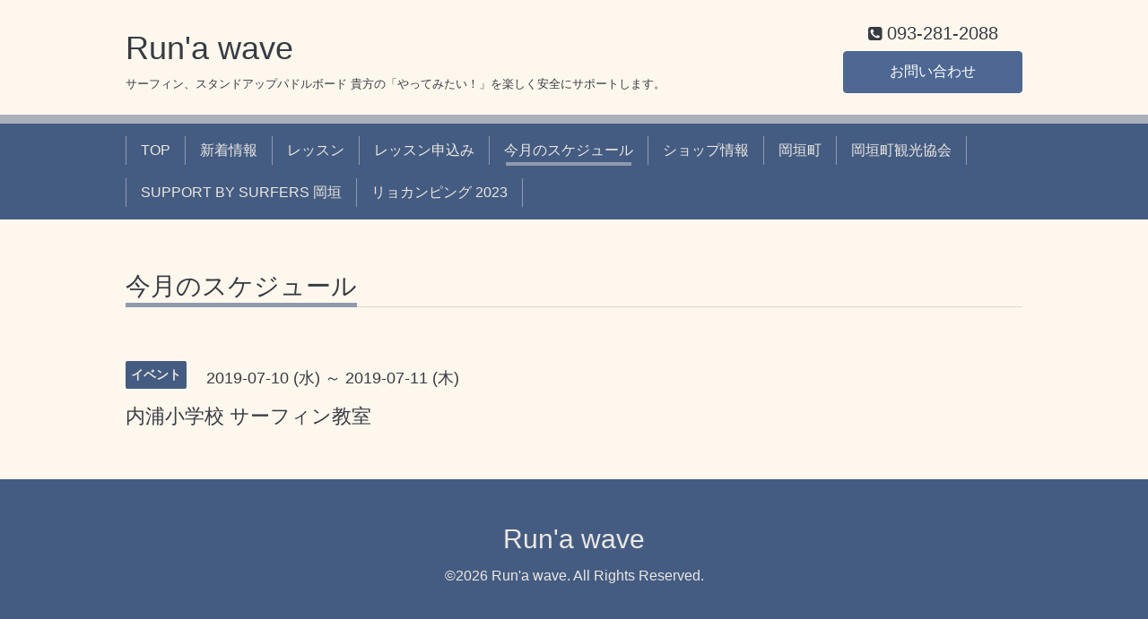

--- FILE ---
content_type: text/html; charset=utf-8
request_url: https://runawave.com/calendar/2641816
body_size: 2041
content:
<!DOCTYPE html>
<html xmlns="http://www.w3.org/1999/xhtml" xml:lang="ja" lang="ja">
<head>
  <!-- Chic: ver.202001310000 -->
  <meta charset="utf-8">
  <title>内浦小学校 サーフィン教室 - Run&#039;a wave</title>
  <meta name="viewport" content="width=device-width,initial-scale=1.0,minimum-scale=1.0">

  <meta name="description" content="">
  <meta name="keywords" content="Run&amp;#039;a wave.福岡サーフィン.福岡スタンドアップパドルボード.福岡SUP・北九州サーフィン.北九州スタンドアップパドルボード.北九州SUP.サーフィンレッスン.SUPレッスン">

  <meta property="og:title" content="Run&#039;a wave">
  <meta property="og:image" content="https://cdn.goope.jp/51321/170316014003ywwa.png">
  <meta property="og:site_name" content="Run&#039;a wave">
  <link rel="shortcut icon" href="//cdn.goope.jp/51321/170315230846-58c94aeed5a25.ico" />
  <link rel="alternate" type="application/rss+xml" title="Run&#039;a wave / RSS" href="/feed.rss">
  <link rel="stylesheet" href="/style.css?333298-1586764812">
  <link rel="stylesheet" href="/css/font-awesome/css/font-awesome.min.css">
  <link rel="stylesheet" href="/assets/slick/slick.css">

  <script src="/assets/jquery/jquery-3.4.1.min.js"></script>
  <script src="/assets/jquery/jquery-migrate-3.1.0.min.js"></script>
  <script src="/assets/clipsquareimage/jquery.clipsquareimage.js"></script>
</head>
<body id="calendar">

  <div class="totop">
    <i class="button fa fa-angle-up"></i>
  </div>

  <div class="container">

    <!-- .header -->
    <div class="header">
      <div class="inner">

        <div class="column column_left">
          <h1 class="element logo">
            <a class="shop_sitename" href="https://runawave.com">Run'a wave</a>
          </h1>

          <div class="element site_description">
            <span>サーフィン、スタンドアップパドルボード 貴方の「やってみたい！」を楽しく安全にサポートします。</span>
          </div>
        </div>

        <div class="column column_right">

          <div class="social_icons">
            

            

            
          </div>

          <div class="element shop_tel" data-shoptel="093-281-2088">
            <div>
              <i class="fa fa-phone-square"></i>&nbsp;<span>093-281-2088</span>
            </div>
          </div>
          <a class="element button_contact" href="https://runawave.com/contact">お問い合わせ</a>
        </div>

      </div>
    </div>
    <!-- /.header -->

    <!-- .navi -->
    <div class="navi">
      <div class="inner">

        <div class="navi_trigger_mobile">
          <i class="fa fa-navicon"></i>&nbsp;MENU
        </div>

        <ul class="navi_list">
          
          <li class="navi_top" data-label="TOP">
            <a href="/" >TOP</a>
          </li>
          
          <li class="navi_info" data-label="新着情報">
            <a href="/info" >新着情報</a>
          </li>
          
          <li class="navi_menu" data-label="レッスン">
            <a href="/menu" >レッスン</a>
          </li>
          
          <li class="navi_contact" data-label="レッスン申込み">
            <a href="/contact" >レッスン申込み</a>
          </li>
          
          <li class="navi_calendar active" data-label="今月のスケジュール">
            <a href="/calendar" >今月のスケジュール</a>
          </li>
          
          <li class="navi_about" data-label="ショップ情報">
            <a href="/about" >ショップ情報</a>
          </li>
          
          <li class="navi_links links_26158" data-label="岡垣町">
            <a href="http://www.town.okagaki.lg.jp/" target="_blank">岡垣町</a>
          </li>
          
          <li class="navi_links links_26159" data-label="岡垣町観光協会">
            <a href="http://okagaki-kankou.com/" target="_blank">岡垣町観光協会</a>
          </li>
          
          <li class="navi_free free_376255" data-label="SUPPORT BY SURFERS 岡垣">
            <a href="/free/surfers" >SUPPORT BY SURFERS 岡垣</a>
          </li>
          
          <li class="navi_links links_62925" data-label="リョカンピング 2023">
            <a href="https://okagaki-kankou.com/ryokanping/" target="_blank">リョカンピング 2023</a>
          </li>
          
        </ul>

      </div>
    </div>
    <!-- /.navi -->

    <div class="content">

<!-- CONTENT ----------------------------------------------------------------------- -->















<!----------------------------------------------
ページ：カレンダー
---------------------------------------------->
<script src="/js/theme_chic/calendar.js"></script>

<div class="inner">

  <h2 class="page_title">
    <span>今月のスケジュール</span>
  </h2>

    


    
    <div class="details">
      <div>
        <span class="category">イベント</span>&nbsp; <span class="date">2019-07-10 (水) ～ 2019-07-11 (木)</span>
      </div>

      <h3>内浦小学校 サーフィン教室</h3>

      <div class="body textfield">
        
      </div>

      <div class="image">
        
      </div>

    </div>
    

</div>
<!-- /.inner -->



















<!-- CONTENT ----------------------------------------------------------------------- -->

    </div>
    <!-- /.content -->


    


    <div class="gadgets">
      <div class="inner">
      </div>
    </div>

    <div class="today_area section">
      <div class="inner">
        <dl>
          <dt class="date">
            2026.01.17 Saturday
          </dt>
          
        </dl>
      </div>
    </div>

    <div class="social">
      <div class="inner"></div>
    </div>

    <div class="footer">
        <div class="inner">

          <div class="qr_area">
            <img src="//r.goope.jp/qr/okagakiumiasobi"width="100" height="100" />
          </div>

          <div class="shop_name">
            <a href="https://runawave.com">Run'a wave</a>
          </div>

          

          <div class="copyright">
            &copy;2026 <a href="https://runawave.com">Run'a wave</a>. All Rights Reserved.
          </div>

          <div class="block counter_area">
            Today: <span class="num">78</span> /
            Yesterday: <span class="num">134</span> /
            Total: <span class="num">761256</span>
          </div>

          <div>
            <div class="powered">
              Powered by <a class="link_color_02" href="https://goope.jp/">グーペ</a> /
              <a class="link_color_02" href="https://admin.goope.jp/">Admin</a>
            </div>

            <div class="shop_rss">
              <span>/ </span><a href="/feed.rss">RSS</a>
            </div>
          </div>

        </div>
    </div>

  </div>
  <!-- /.container -->

  <script src="/assets/colorbox/jquery.colorbox-1.6.4.min.js"></script>
  <script src="/assets/slick/slick.js"></script>
  <script src="/js/tooltip.js"></script>
  <script src="/assets/lineup/jquery-lineup.min.js"></script>
  <script src="/assets/tile/tile.js"></script>
  <script src="/js/theme_chic/init.js"></script>
</body>
</html>
